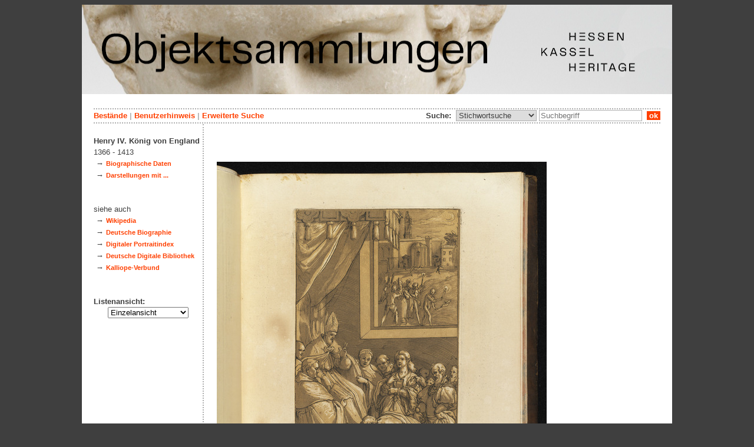

--- FILE ---
content_type: text/html; charset=utf-8
request_url: https://datenbank.museum-kassel.de/311193/52146/0/0/b1/0/0/objekt.html
body_size: 4486
content:
<!DOCTYPE html PUBLIC "-//W3C//DTD XHTML 1.1//EN" "http://www.w3.org/TR/xhtml11/DTD/xhtml11.dtd">

<html xmlns = "http://www.w3.org/1999/xhtml" xml:lang="de" lang="de">
<head>
<meta http-equiv="Content-Type" content="text/html; charset=utf-8" />
<meta http-equiv="Content-Language" content="de" />
<meta name="author" content="Martin Menz" />

<title>Objektdatenbank von Hessen Kassel Heritage</title>

<link rel="stylesheet" type="text/css" href="globals/style.css" />
<style type="text/css"></style>

<meta name="twitter:card" content="summary" /><meta name="twitter:title" content="" /><meta name="twitter:image" content="http://datenbank.museum-kassel.de/multimedia/294682/294682.jpg" /><meta name="twitter:description" content="erwähnte Person: Pierre Crozat (1661 - 1740)..." /><meta property="og:title" content="" /><meta property="og:updated_time" content="2020-11-18" /><meta property="og:type" content="article" /><meta property="og:article:section" content="Graphische Sammlung" /><meta property="og:url" content="https://datenbank.museum-kassel.de/311193/" /><meta property="og:image" content="http://datenbank.museum-kassel.de/multimedia/294682/294682.jpg" /><meta property="og:description" content="erwähnte Person: Pierre Crozat (1661 - 1740)..." /><meta property="og:locale" content="de_DE" /><meta property="og:site_name" content="Museumslandschaft Hessen Kassel (MHK)" />
<link rel="canonical" href="https://datenbank.museum-kassel.de/311193/" />

<script src="globals/funktionen.js" type="text/javascript"></script>

<script type="text/javascript">
</script>

</head>

<body>
<form method = "post" action = "/311193/52146/0/0/b1/0/0/suchergebnis.html" name = "hauptformular" onsubmit = "return formularabsenden()">
<!--
++++++++++++++++++++++++++++++++++++++++++++++++++++++++++++++++++++++++++++++++++++++++++++++++++++++++++++++++++
                                    Gliederung in Kopfzeilen, drei Inhaltsspalten, Fusszeile
++++++++++++++++++++++++++++++++++++++++++++++++++++++++++++++++++++++++++++++++++++++++++++++++++++++++++++++++++
//-->

<div class = "blatt"> <!-- umspannt das gesamte Blatt //-->

<input type = "hidden" name = "aktion" value = "" />

<!--
++++++++++++++++++++++++++++++++++++++++++++++++++++++++++++++++++++++++++++++++++++++++++++++++++++++++++++++++++
                                                                                                      Kopfzeilen
++++++++++++++++++++++++++++++++++++++++++++++++++++++++++++++++++++++++++++++++++++++++++++++++++++++++++++++++++
//-->

<div class = "kopf">
       <img src='/onlinekataloge/datenbank/kopf-1.jpg' width='1002' height='152' class = 'kopfbild' alt='' /></div>

<div class = "teilblatt"> <!-- behinhaltet Menuezeilen, Inhalt, Fuss //-->


<div class = "punktlinie"><hr style="display: none;" /></div>

<div class = 'menueoben'>
      <div style = 'float: right;'>
       	<div style = 'display: inline;'>Suche:&nbsp;
	<select name = 'suchstichwortfeld' class = 'input-suche' >
	<option value="alle" >Stichwortsuche</option>\n<option value="titel" >Titel / Bezeichnung</option>\n<option value="kuenstler" >Künstler / Hersteller</option>\n<option value="dargestellt" >Dargestellte Person</option>\n<option value="beteiligte" >Beteiligte allgemein</option>\n<option value="mattech" >Material / Technik</option>\n<option value="invnr" >Inventar-Nr.</option>\n<option value="iconclass" >IconClass</option>\n<option value="ausort" >Ausstellungsort</option>\n	
	</select> 

	
			  <input type = "text" name = "suchstichwort" class = "input-suche" value = "" placeholder = "Suchbegriff" onkeyup = "if (event.keyCode == 13) { stichwortsuchesenden('/0/0/0/0/0/0/100/suchergebnis.html'); }"/>
			 &nbsp;<span onclick = "stichwortsuchesenden('/0/0/0/0/0/0/100/suchergebnis.html');" class = "button">&nbsp;ok&nbsp;</span>	</div>
      </div>
       <a href = '/0/0/0/0/0/0/0/katalog.html'>Bestände</a>&nbsp;<span class = 'zwischenstrich'>|</span>&nbsp;<a href = '/0/0/0/0/0/0/0/hilfe.html'>Benutzerhinweis</a>&nbsp;<span class = 'zwischenstrich'>|</span>&nbsp;<a href = '/0/0/0/0//0/0/erwsuche.html'>Erweiterte Suche</a></div>
<div class = "punktlinie"><hr style="display: none;" /></div>



<!--
++++++++++++++++++++++++++++++++++++++++++++++++++++++++++++++++++++++++++++++++++++++++++++++++++++++++++++++++++
                                                                                            Dreispaltiger Inhalt
++++++++++++++++++++++++++++++++++++++++++++++++++++++++++++++++++++++++++++++++++++++++++++++++++++++++++++++++++
//-->

<div class = "inhalt">



<div class = "rechtswrapper">
	<div class = "inhaltbreiter">
		<div class = "inhaltmitte">
		<br/>


	<script type="application/ld+json">
	{	"@context": "http://schema.org"
		,"@type": "CreativeWork"
		,"name": ""
		
		,"image": "http://datenbank.museum-kassel.de/multimedia/294682/294682.jpg"
		
		
			,"creator": [
			{"@type": "Person"
								,"name": "Anne Claude Philippe de Caylus"
								,"birthDate": "1692"
								,"deathDate": "1765"
								,"birthPlace": "Paris"
								,"deathPlace": "Paris"
								},{"@type": "Person"
								,"name": "Nicolas Le Sueur"
								,"birthDate": "1691"
								,"deathDate": "1764"
								,"birthPlace": "Paris"
								,"deathPlace": "Paris"
								},{"@type": "Person"
								,"name": "Federico Zuccari"
								,"birthDate": "1540"
								,"deathDate": "1609"
								,"birthPlace": "Sant' Angelo in Vado"
								,"deathPlace": "Ancona"
								},{"@type": "Person"
								,"name": "Pierre Crozat"
								,"birthDate": "1661"
								,"deathDate": "1740"
								
								
								}
			]
	}
	</script>
	<p>
<br /><div style = "text-align: center;"><div style="margin-left: auto; margin-right: auto; position: relative; left: 0; top: 0; width: 560px;"><a href = "/bildbetrachter.php?funktion=zoom&amp;mul1=294682&amp;sf1=&amp;bild2=&amp;sf2=" target = "bildbetrachter" onClick = "neuesfenster('bildbetrachter')"><img src = "/multimedia/294682/294682.jpg" alt = "" style = "position: relative; top: 0; left: 0;"/><img src = "/bilder/lupe-25.jpg" alt = "" style = "position: absolute; top: 765px; left: 536px;"/></a></div></div>
<br />
<table class = "datentabelle" align = "center">
<tr>
<td colspan = "2">
<div style = 'text-align: left;'><h2>
</h2></div><br/>
</td>
</tr>

<tr>
<td class = "datenbezeichner">Inventar Nr.:
</td>
<td class = "dateninhalt" nowrap  = "nowrap">
GS 20305, [fol. 121]<div style = "float: right; text-align: right;">
<span style = "font-weight: bold;">
</span> &nbsp;
</div>
</td>
</tr>

<tr>
<td class = "datenbezeichner">
Werktitel:
</td>
<td class = "dateninhalt">
König Heinrich IV. zu Füßen von Papst Gregor VII.</td></tr><tr ><td class = "datenbezeichnernormal">in der Platte: </td><td class = "dateninhalt">l'Empereur Henry IV. aux pieds du Pape Gregoire VII.</td></tr><tr ><td class = "datenbezeichnernormal">Titel der Vorlage: </td><td class = "dateninhalt">Soumission de l'empereur Henri IV au pape Grégoire VII à Canossa</td></tr><tr ><td class = "datenbezeichnernormal">Variante: </td><td class = "dateninhalt">Gang nach Canossa</td>
</tr>



<tr>
<td class = "datenbezeichner">Beteiligte Personen:
</td>
<td class = "dateninhalt">
</td></tr><tr><td class = "datenbezeichnernormal">Stecher:</td><td class = "dateninhalt"><a href = '/311193/51586/0/0/0/0/0/objektliste.html'>Anne Claude Philippe de Caylus</a> (1692 - 1765)<br /></td></tr><tr><td class = "datenbezeichnernormal">Formschneider:</td><td class = "dateninhalt"><a href = '/311193/44458/0/0/0/0/0/objektliste.html'>Nicolas Le Sueur</a> (1691 - 1764)<br /></td></tr><tr><td class = "datenbezeichnernormal">Inventor:</td><td class = "dateninhalt"><a href = '/311193/34440/0/0/0/0/0/objektliste.html'>Federico Zuccari</a> (um 1540 - 1609)<br /></td></tr><tr><td class = "datenbezeichnernormal">erwähnte Person:</td><td class = "dateninhalt"><a href = '/311193/49220/0/0/0/0/0/objektliste.html'>Pierre Crozat</a> (1661 - 1740)<br /></td>
</tr>

<tr>
<td class = "datenbezeichnernormal">Dargestellte:
</td>
<td class = "dateninhalt">
<a href = '/311193/52080/0/0/0/0/0/objektliste.html'>Gregor VII. Papst</a> (um 1025 - 1085)<br /></td></tr><tr><td class = "datenbezeichnernormal"></td><td class = "dateninhalt"><a href = '/311193/52146/0/0/0/0/0/objektliste.html'>Henry IV. König von England</a> (1366 - 1413)<br /></td>
</tr>

<tr>
<td class = "datenbezeichner">Datierung:
</td>
<td class = "dateninhalt">
</td></tr><tr><td class = "datenbezeichnernormal">Entstehung der Platte:</td><td class = "dateninhalt">1707 - 1729 (geschätzt)</td>
</tr>


<tr>
<td class = "datenbezeichner">Technik:
</td>
<td class = "dateninhalt">
Radierung, Clairobscur Holzschnitt, Mehrplattendruck, Farbdruck (mehrfarbig)</td>
</tr>

<tr>
<td class = "datenbezeichner">Maße:
</td>
<td class = "dateninhalt">
43,9 x 21,6 cm (Plattenmaß)<br />41 x 21,1 cm (Plattenmaß)<br /></td>
</tr>

<tr>
<td class = "datenbezeichner">Beschriftungen:
</td>
<td class = "dateninhalt">
in der Platte: l'Empereur Henry IV. aux pieds du Pape Gregoire VII.; Dessein de Frederic Zuccari, qui est dans le Cabinet de M.r Crozat. Gravé à l'eau forte par M.r le C. .. de C.. . et en bois sous sa conduite, par Nicolas le Sueur.; 90;<br/></td>
</tr>


<tr>
<td class = "datenbezeichner">IconClass:
</td>
<td class = "dateninhalt">
Primäre Ikonographie: <a href = "/0/0/0/0/0/0/0/suchergebnis.html?ssw=11P31114&sswf=iconclass&aktion=stichwortsuche" style = "">11P31114</a> &nbsp; die Füße des Papstes werden geküßt<br/>Sekundäre Ikonographie: <a href = "/0/0/0/0/0/0/0/suchergebnis.html?ssw=61B2%28HENRY+IV.%2C+GREGORY+VII.%2921&sswf=iconclass&aktion=stichwortsuche" style = "">61B2(HENRY IV., GREGORY VII.)21</a> &nbsp; historische Person (Heinrich IV., Papst Gregor VII.) - Szene mit direktem Bezug zum Leben oder zur Lebensgeschichte einer historischen Person<br/>Sekundäre Ikonographie: <a href = "/0/0/0/0/0/0/0/suchergebnis.html?ssw=44B113&sswf=iconclass&aktion=stichwortsuche" style = "">44B113</a> &nbsp; König<br/>Primäre Ikonographie: <a href = "/0/0/0/0/0/0/0/suchergebnis.html?ssw=31A2331&sswf=iconclass&aktion=stichwortsuche" style = "">31A2331</a> &nbsp; auf beiden Knien knien<br/>Primäre Ikonographie: <a href = "/0/0/0/0/0/0/0/suchergebnis.html?ssw=44B1211&sswf=iconclass&aktion=stichwortsuche" style = "">44B1211</a> &nbsp; Thronsaal<br/>Primäre Ikonographie: <a href = "/0/0/0/0/0/0/0/suchergebnis.html?ssw=41A3372&sswf=iconclass&aktion=stichwortsuche" style = "">41A3372</a> &nbsp; Blick von innen durch ein Fenster<br/>Sekundäre Ikonographie: <a href = "/0/0/0/0/0/0/0/suchergebnis.html?ssw=44F&sswf=iconclass&aktion=stichwortsuche" style = "">44F</a> &nbsp; Revolution, Aufstand</td>
</tr>


<tr><td class = "datenbezeichner">Anmerkungen:</td><td></td></tr><tr><td class = "datenbezeichnernormal">Kommentar:</td>
			<td class = "dateninhalt" style = "text-align: left;">Verbindung aus Radierung und Clairobscur Holzschnitt von zwei Stöcken in Braun. Nach einer Vorzeichnung von Federico Zuccari (gegenseitig), Paris, Musée du Louvre (Inv.-Nr. INV 4452, Recto) für ein Gemälde in der Sala Regia im Vatikanischen Palast. Im unteren Drittel der Darstellung eine horizontale Quetschfalte. Oben und unten auf der Seite bräunliche Verfärbungen.</span></td></tr></div>

</table>
<br/>

	<span class = "datenbezeichner">Literatur:</span><br/>
			<ul style="list-style-type:disc;padding-top:0;margin-top:0;">
		<li class = "dateninhalt">Le Blanc, Charles: Manuel de l'Amateur d'Estampes [...]. Bd. 1. Paris 1854, S. 618, Kat.Nr. 335.</li><li class = "dateninhalt">Le Blanc, Charles: Manuel de l'Amateur d'Estampes [...]. Bd. 2. Paris 1854-1890, S. 543, Kat.Nr. 30.</li><li class = "dateninhalt">Roux, Marcel: Inventaire du fonds français, graveurs du XVIIIe siècle. Bd. 4: Cathelin - Cochin Père (Charles-Nicolas). Paris 1940, S. 165, Kat.Nr. 503 II(II).</li>		</ul>
		
</p>
<br/><div style = 'float: left; vertical-align: bottom; font-size: 0.8em;'>Direkter Link: <a href = 'http://datenbank.museum-kassel.de/311193/'>http://datenbank.museum-kassel.de/311193/</a></div><div style = 'text-align: right; vertical-align: bottom; font-size: 0.8em;'>Letzte Aktualisierung: 18.11.2020</div>

<br/><br/>		</div>   <!--  Ende Div "inhaltmitte"  //-->

		<div class = "menuerechts">
		<p>
</p>		</div>   <!--  Ende Div "menuerechts"  //-->
	</div>   <!--  Ende Div "inhaltbreiter"  //-->
</div>

<div class = "linkswrapper">
	<div class = "menuelinks">
	<br/>

<span style = 'font-weight: bold;'>Henry IV. König von England</span><br/><span style = 'font-weight: normal;'>1366 - 1413</span><br/>&nbsp;&#8594;&nbsp;<a href = '/0/52146/0/0/0/0/0/beteiligte.html' class = 'smaller' style = 'font-weight: bold'>Biographische Daten</a><br />&nbsp;&#8594;&nbsp;<a href = '/0/52146/darst/0/0/0/0/objektliste.html' class = 'smaller' style = 'font-weight: bold'>Darstellungen mit ...</a><br /><br/><br/><span style = 'font-weight: normal;'>siehe auch</span><br/>&nbsp;&#8594;&nbsp;<a href = 'https://de.wikipedia.org/wiki/Heinrich IV. (England)' class = 'smaller' style = 'font-weight: bold' target = '_blank'>Wikipedia</a><br/>&nbsp;&#8594;&nbsp;<a href = 'http://www.deutsche-biographie.de/gnd118709771.html' class = 'smaller' style = 'font-weight: bold' target = '_blank'>Deutsche Biographie</a><br/>&nbsp;&#8594;&nbsp;<a href = 'http://www.portraitindex.de/dokumente/pnd/118709771' class = 'smaller' style = 'font-weight: bold' target = '_blank'>Digitaler Portraitindex</a><br/>&nbsp;&#8594;&nbsp;<a href = 'https://www.deutsche-digitale-bibliothek.de/person/gnd/118709771' class = 'smaller' style = 'font-weight: bold' target = '_blank'>Deutsche Digitale Bibliothek</a><br/>&nbsp;&#8594;&nbsp;<a href = 'https://kalliope-verbund.info/gnd/118709771' class = 'smaller' style = 'font-weight: bold' target = '_blank'>Kalliope-Verbund</a><br/>
<br />
<br />


Listenansicht:

<br/>&nbsp;&nbsp;&nbsp;&nbsp;&nbsp;
<select name = "Listenansicht" onChange = "seitenwechsel('Listenansicht')">
<option value = "/311193/52146/0/0/1/b0/0/objektliste.html">Grunddaten mit Bild</option><option value = "/311193/52146/0/0/2/b0/0/objektliste.html">Bildübersicht</option><option value = "/311193/52146/0/0/3/b0/0/objektliste.html">Titelliste</option><option value = "/311193/52146/0/0/4/b0/0/objekt.html" selected = "selected">Einzelansicht</option></select>
<br/>
<br/>
<br/>
<br/>

	</div>   <!--  Ende Div "menuelinks"  //-->
</div>


</div>   <!--  Ende Div "inhalt"  //-->

<!--
++++++++++++++++++++++++++++++++++++++++++++++++++++++++++++++++++++++++++++++++++++++++++++++++++++++++++++++++++
                                                                                                    Fusszeile(n)
++++++++++++++++++++++++++++++++++++++++++++++++++++++++++++++++++++++++++++++++++++++++++++++++++++++++++++++++++
//-->

<div class = "punktlinie"><hr style="display: none;" /></div>
<div class = "fusszeile">
<div class = "fussinhalt" style = "float: right;">&copy; Hessen Kassel Heritage 2026</div>

<div style = "text-align: left;">
<a href = '/0/0/0/0/0/0/0/datenschutzhinweis.html'>Datenschutzhinweis</a>&nbsp;<span class = 'zwischenstrich'>|</span>&nbsp;<a href = '/0/0/0/0/0/0/0/impressum.html'>Impressum</a>
</div>



</div>  <!-- Ende der Fusszeile //-->

</div>  <!-- Ende des fastallumspandenden Containers "Teilblatt" //-->
</div>  <!-- Ende des allumspandenden Containers "Blatt" //-->

<!--
++++++++++++++++++++++++++++++++++++++++++++++++++++++++++++++++++++++++++++++++++++++++++++++++++++++++++++++++++
                                    ENDE des Inhalts
++++++++++++++++++++++++++++++++++++++++++++++++++++++++++++++++++++++++++++++++++++++++++++++++++++++++++++++++++
//-->
</form>
</body>
</html>